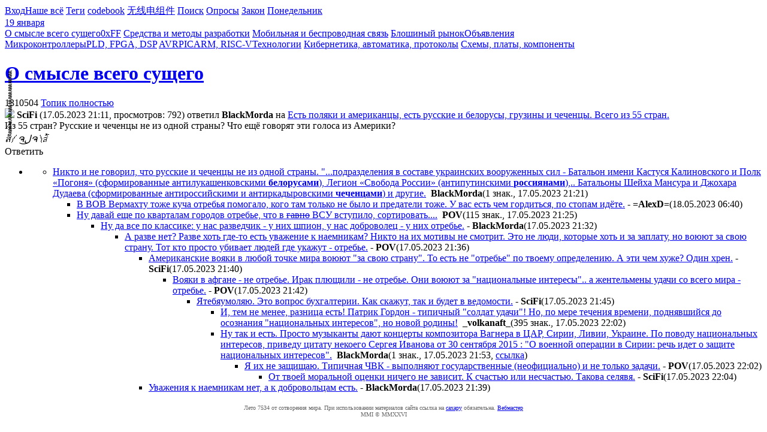

--- FILE ---
content_type: text/html; charset=UTF-8
request_url: https://caxapa.ru/1310504.html
body_size: 6437
content:

<!DOCTYPE html>
<html>
<head>
<meta http-equiv="Content-Type" content="text/html; charset=UTF-8">
<title>caxapa.ru :: Из 55 стран? Русские и чеченцы не из одной страны? Что ещё говорят
эти голоса из Америки?</title>
<meta name="viewport" content="width=device-width, initial-scale=1">
<meta name="yandex-verification" content="921539d59f27fca5" />
<meta name="mailru-domain" content='u48YRqObJwQ7HNVp' />
<meta name="google-site-verification" content="0oRGjgy_EdvcYVe0z7kBi1NzhptdLsjjJikpjLlUZBs">
<meta name="Description" content="caxapa.ru :: Из 55 стран? Русские и чеченцы не из одной страны? Что ещё говорят
эти голоса из Америки?" >
<meta name="Keywords" content="электроника схемотехника системотехника конструирование технологии комлектация">
<base href="/">
<link rel="alternate" type="application/rss+xml" href="/rss.xml" title="Сообщения конференции caxapa.ru">
<link rel="shortcut icon" href="/favicon.ico" type="image/x-icon">
<link rel='stylesheet' type='text/css' href='/css/generic.css?qt227bv'>
<link rel='stylesheet' type='text/css' href='/css/font-awesome.css'>
<link rel='stylesheet' type='text/css' href='/css/icons.css?qt1gk9r'>
<link rel='stylesheet' type='text/css' href='/css/head.css?qt227cf'>
<link rel='stylesheet' type='text/css' href='/css/index.css?qt22mn0'>
<link rel='stylesheet' type='text/css' href='/css/message.css?qt227cy'>
<link rel='stylesheet' type='text/css' href='/css/buttons.css?qt1gtz8'>
<script src='/js/js.cookie.js?qpn1srw'></script>
<script src='/js/jquery.min.js'></script>
<script src='/js/jquery.mark.min.js'></script>
<script src='/js/index.js?qt4jbli'></script>
<script src='/js/jquery.syntax.js?qrpc9kq'></script>
<script>
var timestamp=1768851006;
var uid=0;
var ex_tree=false;
var hilite=[];
var was={};
var filters=[];
var options=[];
</script>
<script src='/themes/themes.js?qt1gl0j'></script>
</head>

<body>

<!--
88888888888888888888888888888888888888888888888888888888888888888888888
88.._|      | `-.  | `.  -_-_ _-_  _-  _- -_ -  .'|   |.'|     |  _..88
88   `-.._  |    |`!  |`.  -_ -__ -_ _- _-_-  .'  |.;'   |   _.!-|   88
88      | `-!._  |  `;!  ;.  -  -  -  -   - ."   ;'   _!.i'|     |   88
88..__  |     |`-!._ | `.| |===============|."'| _!.;'|    |     |_..88
88   |``"..__ |    |`";.| i|_|. . . . . .|_|'| _!-|   |   _|..-|'    88
88   |      |``--..|_ | `;!| | . [506] . | |.'j   |_..!-'|     |     88
88   |      |    |   |`-,!_|_|. . . . . .|_||.!-;'  |    |     |     88
88___|______|____!.,.!,.!,!| | . . @ . . | |,!,.!.,.!..__|_____|_____88
88      |     |    |  |  | |_|. . . . . .|_|| |   |   |    |      |  88
88      |     |    |..!-;'i| | . . . . . | |`  -..|   |    |      |  88
88      |    _!.-j'  | _!,"|_|o~~ . . . .|_||!._|  `i-!.._ |      |  88
88     _!.-'|    | _."|  !;| | # . . . . | |`.| `-._|    |``-.._  |  88
88..-i'     |  _.''|  !-| !|_|. . . . . .|_|.|`-. | ``._ |     |``"..88
88   |      |.|    |.|  !| | | . . . . . | ||`. |`!   | `".    |     88
88   |  _.-'  |  .'  |.' |/|_|. . . . . .|_|! |`!  `,.|    |-._|     88
88  _!"'|     !.'|  .'| .'|[@]===========[@] \|  `. | `._  |   `-._  88
88-'    |   .'   |.|  |/| /                 \|`.  |`!    |.|      |`-88
88      |_.'|   .' | .' |/                   \  \ |  `.  | `._    |  88
88     .'   | .'   |/|  /                     \ |`!   |`.|    `.  |  88
88888888888888888888888888888888200188888888888888888888888888888888888
-->
<div class="topnav sans-serif">
<a class='icon user' href='https://caxapa.ru/login'>Вход</a><a href="/sitemap.html" class='icon bars'>Наше всё</a>
<a href="/tags/" class='icon tag'>Теги</a>
<a href="/codebook/" title="Каталог маркировок">codebook</a>
<a href="/parts/brands">无线电组件</a>
<a href="/search/" class="icon search">Поиск</a>
<a href="/vote/">Опросы</a>
<a href="/law">Закон</a>
<a class="top_date" href="/">Понедельник<br>19 января
<!-- 18 day --></a>
</div>


<a class='icq icon letter' href='/user' title='Сообщения'></a>
<div class="tophead">
    <div class="rubber center">
        <div class="mid_top">
            <div class="nav left"><a rel='a_11' id='a_11' href='/zen.html' title='Ответы на главные вопросы жизни, вселенной и всего такого'>О смысле всего сущего</a><a rel='a_8' id='a_8' href='/off.html' title='Солнце ещё не взошло, а в стране дураков уже вовсю кипела работа'>0xFF</a>
<a rel='a_10' id='a_10' href='/dao.html' title='Машины не научатся думать до тех пор, пока не научатся думать люди'>Средства и методы разработки</a>
<a rel='a_2' id='a_2' href='/rfid.html' title='ГЛОНАСС, GSM/GPRS,  Bluetooth, ZigBee, GPS, RF, RFID и смарткарты'>Мобильная и беспроводная связь</a>
<a rel='a_12' id='a_12' href='/xchg.html' title='Раскопай своих подвалов и шкафов перетряси'>Блошиный рынок</a><a rel='a_15' id='a_15' href='/misc.html' title='Объявления'>Объявления</a></div>
            <a href='/' class="logo" title='caxapa'></a>
            <div class="nav right"><a rel='a_3' id='a_3' href='/mcu.html' title='Всё, что вы хотели узнать о микроконтроллерах, но стеснялись спросить'>Микроконтроллеры</a><a rel='a_13' id='a_13' href='/pld.html' title='ПЛИС FPGA CPLD VHDL verilog ЦОС DSP'>PLD, FPGA, DSP</a>
<a rel='a_14' id='a_14' href='/avr.html' title='Микроконтроллеры AVR'>AVR</a><a rel='a_9' id='a_9' href='/pic.html' title='Продукция Микрочип'>PIC</a><a rel='a_6' id='a_6' href='/arm.html' title='ARM Cortex RISC-V Stellaris Sitara'>ARM, RISC-V</a><a rel='a_17' id='a_17' href='/tech.html' title='Современные промышленные технологии'>Технологии</a>
<a rel='a_16' id='a_16' href='/cyber.html' title='АСУ, промавтоматика, умные дома с гигантскими боевыми человекоподобными роботами'>Кибернетика, автоматика, протоколы</a>
<a rel='a_5' id='a_5' href='/sch.html' title='Схемы, платы, компоненты'>Схемы, платы, компоненты</a></div>
        </div>
        <div class="center" id='mid_bot'>
        <h1><a href='/zen.html'>О смысле всего сущего</a></h1>        </div>
    </div>
</div>

<script> telemetry(); </script>


<div class='cbar top'><a class='label'>1310504</a>

<a href='1305141/?todo=full' class='rubber'>Топик полностью</a>

</div>



<script>var message={fint:'11'};</script>
<script src='/js/answer.js?qt1f1vv'></script>

<main style='flex-flow:row-reverse'>
<section>
<div class='msg-box'>

<img class='avatar' src='/user/images/6844'>
<span class='caption'><span class="icon gold star shadow"></span><span class="icon gold star shadow"></span> <strong class='n' data-uid='6844'>SciFi</strong> <span>(17.05.2023 21:11, просмотров: 792)</span> ответил <strong class='old n' data-uid='11519'>BlackMorda</strong> на <a href='/1310503' style='display:inline'>Есть поляки и американцы, есть русские и белорусы, грузины и
чеченцы. Всего из 55 стран.</a><br></span>
<div class='message'><span class='subject'>Из 55 стран? Русские и чеченцы не из одной страны? Что ещё говорят
эти голоса из Америки?</span>&nbsp;</div>
<cite>ส็็็็็็็็็็็็็็็็็็็็็็็็็༼ ຈل͜ຈ༽ส้้้้้้้้้้้้้้้้้้้้้้้</cite>
</div>
<!-- ========================= G O G O L ======================= -->

<script src='/js/fingerprint2.min.js'></script>
<script src='/js/jquery.gogol.min.js?qs6n0k7'></script>
<script>
$('head').append('<link rel="stylesheet" href="/css/gogol.css?qs6n296" />');
message= {id:'1310504', parent_id:'1310503', family:'1305141', fint:'11', notify:'0', noname:''};
max_size='16M';
</script>

<div class='buttons'><a class='button answer'>Ответить</a></div>

<div class='editor_placeholder'></div>


<!-- ========================= G O G O L ======================= --><ul id='topics' class='answers topics'>

<li id='ul_1310504' class='topic'>
	<ul data-parent='1310504' class='childs'>
		<li id='ul_1310506' data-topic='1310506' class='topic'><a class='icon expand'></a><a href='/1310506.html'>Никто и не говорил, что русские и чеченцы не из одной страны.
"...подразделения в составе украинских вооруженных сил - Батальон
имени Кастуся Калиновского и Полк «Погоня» (сформированные
антилукашенковскими <b>белорусами</b>), Легион «Свобода России» (антипутинскими <b>россиянами</b>),.. Батальоны Шейха Мансура и Джохара Дудаева (сформированные
антироссийскими и антиркадыровскими <b>чеченцами</b>) и другие.</a>&nbsp;<a class='leech' data-id='1310506' data-user='11519'></a> <strong class='n' data-uid='11519'>BlackMorda</strong><span class='small info'><span class='date'  data-like='[0,0]' data-timestamp='1684347705,1684347705'>(1 знак., 17.05.2023 21:21</span>)</span><a data-nw='1684347705.11' data-topic='1310506'></a>
			<ul data-parent='1310506' class='childs'>
				<li id='ul_1310634' data-topic='1310634' class='topic'><a class='icon empty'></a><a href='/1310634.html'>В ВОВ Вермахту тоже куча отребья помогало, кого там только не было
и предатели тоже. У вас есть чем гордиться, по стопам идёте.</a>&nbsp;- <strong class='n' data-uid='1019'>=AlexD=</strong><span class='small info'><span class='date'  data-like='[0,0]' data-timestamp='1684381245,1684381245'>(18.05.2023 06:40</span>)</span><a data-nw='1684381245.11' data-topic='1310634'></a></li>
				<li id='ul_1310508' data-topic='1310508' class='topic'><a class='icon expand'></a><a href='/1310508.html'>Ну давай еще по кварталам городов отребье, что в <strike>гавно</strike> ВСУ вступило, сортировать....</a>&nbsp;<a class='leech' data-id='1310508' data-user='119'></a> <strong class='n' data-uid='119'>POV</strong><span class='small info'><span class='date'  data-like='[0,0]' data-timestamp='1684347917,1684347917'>(115 знак., 17.05.2023 21:25</span>)</span><a data-nw='1684347917.11' data-topic='1310508'></a>
					<ul data-parent='1310508' class='childs'>
						<li id='ul_1310513' data-topic='1310513' class='topic'><a class='icon expand'></a><a href='/1310513.html'>Ну да все по классике: у нас разведчик - у них шпион, у нас
доброволец - у них отребье.</a>&nbsp;- <strong class='n' data-uid='11519'>BlackMorda</strong><span class='small info'><span class='date'  data-like='[0,0]' data-timestamp='1684348353,1684348353'>(17.05.2023 21:32</span>)</span><a data-nw='1684348353.11' data-topic='1310513'></a>
							<ul data-parent='1310513' class='childs'>
								<li id='ul_1310515' data-topic='1310515' class='topic'><a class='icon expand'></a><a href='/1310515.html'>А разве нет? Разве хоть где-то есть уважение к наемникам? Никто на
их мотивы не смотрит. Это не люди, которые хоть и за заплату, но
воюют за свою страну. Тот кто просто убивает людей где укажут -
отребье.</a>&nbsp;- <strong class='n' data-uid='119'>POV</strong><span class='small info'><span class='date'  data-like='[0,0]' data-timestamp='1684348570,1684348570'>(17.05.2023 21:36</span>)</span><a data-nw='1684348570.11' data-topic='1310515'></a>
									<ul data-parent='1310515' class='childs'>
										<li id='ul_1310520' data-topic='1310520' class='topic'><a class='icon expand'></a><a href='/1310520.html'>Американские вояки в любой точке мира воюют "за свою страну". То
есть не "отребье" по твоему определению. А эти чем хуже? Один хрен.</a>&nbsp;- <strong class='n' data-uid='6844'>SciFi</strong><span class='small info'><span class='date'  data-like='[0,0]' data-timestamp='1684348830,1684348830'>(17.05.2023 21:40</span>)</span><a data-nw='1684348830.11' data-topic='1310520'></a>
											<ul data-parent='1310520' class='childs'>
												<li id='ul_1310522' data-topic='1310522' class='topic'><a class='icon expand'></a><a href='/1310522.html'>Вояки в афгане - не отребье. Ирак плющили - не отребье. Они воюют
за "национальные интересы".. а жентельмены удачи со всего мира -
отребье.</a>&nbsp;- <strong class='n' data-uid='119'>POV</strong><span class='small info'><span class='date'  data-like='[0,0]' data-timestamp='1684348951,1684348951'>(17.05.2023 21:42</span>)</span><a data-nw='1684348951.11' data-topic='1310522'></a>
													<ul data-parent='1310522' class='childs'>
														<li id='ul_1310523' data-topic='1310523' class='topic'><a class='icon expand'></a><a href='/1310523.html'>Ятебяумоляю. Это вопрос бухгалтерии. Как скажут, так и будет в
ведомости.</a>&nbsp;- <strong class='n' data-uid='6844'>SciFi</strong><span class='small info'><span class='date'  data-like='[0,0]' data-timestamp='1684349101,1684349101'>(17.05.2023 21:45</span>)</span><a data-nw='1684349101.11' data-topic='1310523'></a>
															<ul data-parent='1310523' class='childs'>
																<li id='ul_1310530' data-topic='1310530' class='topic'><a class='icon empty'></a><a href='/1310530.html'>И, тем не менее, разница есть! Патрик Гордон - типичный "солдат
удачи"! Но, по мере течения времени, поднявшийся до осознания
"национальных интересов", но новой родины!</a>&nbsp;<a class='leech' data-id='1310530' data-user='11483'></a> <strong class='n' data-uid='11483'>_volkanaft_</strong><span class='small info'><span class='date'  data-like='[0,0]' data-timestamp='1684350137,1684350137'>(395 знак., 17.05.2023 22:02</span>)</span><a data-nw='1684350137.11' data-topic='1310530'></a></li>
																<li id='ul_1310528' data-topic='1310528' class='topic'><a class='icon expand'></a><a href='/1310528.html'>Ну так и есть. Просто музыканты дают концерты композитора Вагнера в
ЦАР, Сирии, Ливии, Украине. По поводу национальных интересов,
приведу цитату некоего Сергея Иванова от 30 сентября 2015 : "О
военной операции в Сирии: речь идет о защите национальных
интересов".</a>&nbsp;<a class='leech' data-id='1310528' data-user='11519'></a> <strong class='n' data-uid='11519'>BlackMorda</strong><span class='small info'><span class='date'  data-like='[0,0]' data-timestamp='1684349582,1684349582'>(1 знак., 17.05.2023 21:53</span>, <a href='https://www.vesti.ru/article/1736139' rel='nofollow'>ссылка</a>)</span><a data-nw='1684349582.11' data-topic='1310528'></a>
																	<ul data-parent='1310528' class='childs'>
																		<li id='ul_1310535' data-topic='1310535' class='topic'><a class='icon expand'></a><a href='/1310535.html'>Я их не защищаю. Типичная ЧВК - выполняют государственные
(неофициально) и не только задачи.</a>&nbsp;- <strong class='n' data-uid='119'>POV</strong><span class='small info'><span class='date'  data-like='[0,0]' data-timestamp='1684350162,1684350162'>(17.05.2023 22:02</span>)</span><a data-nw='1684350162.11' data-topic='1310535'></a>
																			<ul data-parent='1310535' class='childs'>
																				<li id='ul_1310537' data-topic='1310537' class='topic'><a class='icon empty'></a><a href='/1310537.html'>От твоей моральной оценки ничего не зависит. К счастью или
несчастью. Такова селявя.</a>&nbsp;- <strong class='n' data-uid='6844'>SciFi</strong><span class='small info'><span class='date'  data-like='[0,0]' data-timestamp='1684350245,1684350245'>(17.05.2023 22:04</span>)</span><a data-nw='1684350245.11' data-topic='1310537'></a></li>
																			</ul>
																		</li>
																	</ul>
																</li>
															</ul>
														</li>
													</ul>
												</li>
											</ul>
										</li>
										<li id='ul_1310519' data-topic='1310519' class='topic'><a class='icon empty'></a><a href='/1310519.html'>Уважения к наемникам нет, а к добровольцам есть.</a>&nbsp;- <strong class='n' data-uid='11519'>BlackMorda</strong><span class='small info'><span class='date'  data-like='[0,0]' data-timestamp='1684348796,1684348796'>(17.05.2023 21:39</span>)</span><a data-nw='1684348796.11' data-topic='1310519'></a></li>
									</ul>
								</li>
							</ul>
						</li>
					</ul>
				</li>
			</ul>
		</li>
	</ul></li>
</ul>

</section>
</main>

<footer>
<style type="text/css">
#footer {
    clear:both;
    display:flex;
    flex-flow:row wrap;
    align-items:flex-end;
    padding:.3em 2em 1.5em;
    color:#666;
    font-size:0.65rem;
}
#footer .rubber {flex-grow:1;}
</style>

<div id="footer">
<a class='rubber'></a>

<div style="text-align:center">


    <div class="cpylft">
         Лето 7534 от сотворения мира. При использовании материалов сайта ссылка на
         <a href="/">caxapу</a> обязательна. <a href="/admin.html">Вебмастер</a>
         <br>MMI&nbsp;©&nbsp;MMXXVI    </div>
</div>

<div class="rubber transparent">

<!--LiveInternet counter--><script type="text/javascript">

document.write("<a href='//www.liveinternet.ru/click' "+
    "target=_blank><img src='//counter.yadro.ru/hit?t45.1;r"+
    escape(document.referrer)+((typeof(screen)=="undefined")?"":
    ";s"+screen.width+"*"+screen.height+"*"+(screen.colorDepth?
    screen.colorDepth:screen.pixelDepth))+";u"+escape(document.URL)+
    ";h"+escape(document.title.substring(0,150))+";"+Math.random()+
    "' border='0' width='1' height='1' style='display:none'><\/a>")


</script><!--/LiveInternet-->

</div>

</div>
</footer>
</body>
</html>